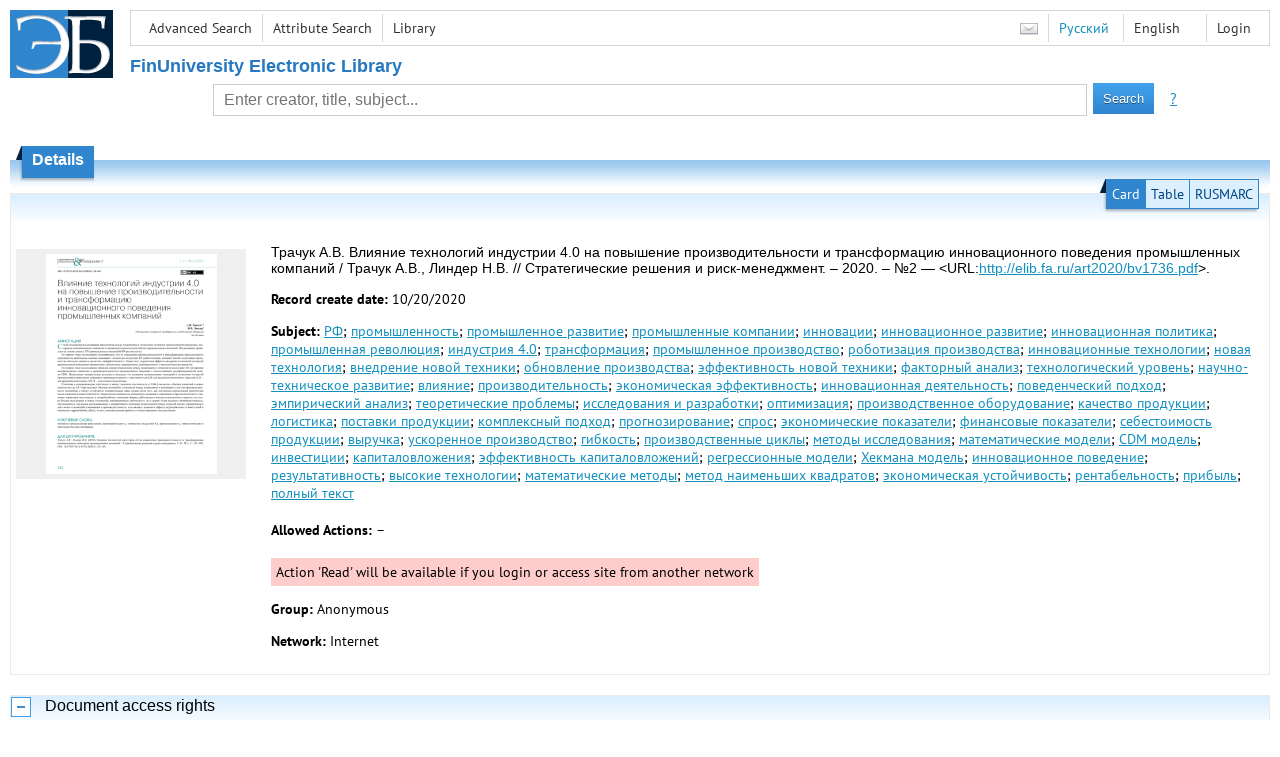

--- FILE ---
content_type: text/html; charset=utf-8
request_url: http://elib.fa.ru/art2020/bv1736.pdf/en/info
body_size: 7138
content:

<!DOCTYPE html>
<html>
<head>
  <meta charset="utf-8" />
  <meta name="viewport" content="width=device-width">
  <title>Financial University - Влияние технологий индустрии 4.0 на повышение производительности и трансформацию инновационного пове...</title>
  <link rel="shortcut icon" href="/favicon.ico" type="image/x-icon" />
  <link href="/content/styles/elib.css" rel="stylesheet" type="text/css" />
  <link href="/content/styles/tables.css" rel="stylesheet" type="text/css" />
  <link href="/content/styles/buttons.css" rel="stylesheet" type="text/css" />
  <link href="/content/styles/favorite.css" rel="stylesheet" type="text/css" />
  <link href="/content/styles/new-css.css" rel="stylesheet" type="text/css" />
  <link href="/content/styles/jquery-ui-1.10.3.custom.css" rel="stylesheet" type="text/css" />
  <script src="/content/scripts/jquery-1.11.1.min.js" type="text/javascript"></script>
  <script src="/content/scripts/jquery-ui-1.10.3.custom.min.js" type="text/javascript"></script>
  <script src="/content/scripts/utils.js" type="text/javascript"></script>
  <script src="/content/scripts/favorite.res.en.js" type="text/javascript"></script>
  <script src="/content/scripts/favorite.js" type="text/javascript"></script>
  <script src="/content/scripts/new-script.js" type="text/javascript"></script>
  
  <link href="/content/styles/doc.css" rel="stylesheet" type="text/css" />
    
  <link href="/file/custom.css" rel="stylesheet" type="text/css" />
  
  <script type="text/javascript">
    function showHideLoginMenu(e) {
      $('ul', $(event.target).parent().parent()).toggle();
    }
  </script>
</head>
<body onload="fixFooterSizeProblem(0)" onresize="fixFooterSizeProblem(0)">
    <div id="body2" class="body2_n">
    <div id="topBlock">
      &nbsp;
    </div>
    <div class="new-header">
      <a href="/en" class="logo">
        <img alt="Logo" src="/file/logo-min-en.png" class="logo" />
      </a>
      <button class="new-nav-btn">
        <svg xmlns="http://www.w3.org/2000/svg" xmlns:xlink="http://www.w3.org/1999/xlink"
             class="header__nav-btn-img" width="24" height="24" viewBox="0 0 24 24">
          <title>Меню</title>
          <rect x="4" y="6" width="15" height="2"></rect>
          <rect x="4" y="11" width="15" height="2"></rect>
          <rect x="4" y="16" width="15" height="2"></rect>
        </svg>
      </button>
      <div id="topMenu">
        

<ul class="topMainLinksMenu">

    <li class="menuFirstItem"><a href="/en/search/advanced">Advanced Search</a></li>
    <li class="menuItem"><a href="/en/search/advanced2">Attribute Search</a></li>
    <li class="menuLastItem"><a href="http://www.library.fa.ru/" target="_blank">Library</a></li>
</ul>



<ul class="topLoginLinksMenu">

    <li class="menuFirstItem"><a href="/en/account/login?returnUrl=http%3a%2f%2felib.fa.ru%2fart2020%2fbv1736.pdf%2fen%2finfo">Login</a></li>
</ul>
        <ul class="langMenu">
  <li class="menuFirstItem"><a href="/en/main/sendmessage">
    <img alt="Contacts" src="/content/images/main/mail.png" /></a></li>
      <li class="menuItem">
        <span><a href="/art2020/bv1736.pdf/info">Русский</a></span>
    </li>
    <li class="menuLastItem">
        <span>English</span>
    </li>
</ul>

        <div class="clearFloat">
          &nbsp;
        </div>
      </div>
    </div>
      <table id="header1">
        <tr>
          <td class="header1Text" colspan="3">
              <h1>
                FinUniversity Electronic Library
              </h1>
          </td>
        </tr>
        <tr>
          <td class="header1Space2">
            <div>
            </div>
          </td>
          <td class="header1Search">
<div class="searchPanel">
    <form action="/en/search/result?q=&amp;c=1">
        <input type="hidden" name="lang" value="en" />
      <input type="hidden" name="c" value="1" />
      <table class="searchTable">
  <tr>
    <td class="searchCellLeft_1">
      &nbsp;
    </td>
    <td class="searchCellSpace_1">
      &nbsp;
    </td>
    <td class="searchCellCenter_1">
      <input id="searchText" name="q" type="text" value="" placeholder="Enter creator, title, subject..."/>
    </td>
    <td class="searchCellSpace_1">
      &nbsp;
    </td>
    <td class="searchCellRight_1">
      <table id="searchTableButtons">
        <tr>
          <td>
            <input class="button buttonSearch" type="submit" value="Search" />
          </td>
          <td class="searchHelpLink">
            <a href="/en/help/search">?</a>
          </td>
        </tr>
      </table>
    </td>
  </tr>
</table>

    </form>
</div>
          </td>
          <td class="header1Space2">
            <div>
            </div>
          </td>
        </tr>
          <tr>
            <td class="header1Text" colspan="3">
              <div></div>
            </td>
          </tr>
      </table>
        <table id="header2">
          <tr>
            <td class="header2_space"></td>
            <td class="header2_1"></td>
            <td class="header2_2">
                <h1>Details</h1>
            </td>
            <td class="header2_3"></td>
            <td class="header2_4"></td>
            <td class="header2_space"></td>
          </tr>
        </table>
    <div id="mainContent">
      
<div class="accordion2">
  <div class="accordion2-header">
    <table>
      <tr>
        <td class="accordion2-header-left-1">
        </td>
          <td onclick="loadPanel(this, '#description', '/art2020/bv1736.pdf/en/description?mode=0')" class="accordion2-header-link-active">Card
          </td>
          <td onclick="loadPanel(this, '#description', '/art2020/bv1736.pdf/en/description?mode=1')" class="accordion2-header-link">Table
          </td>
          <td onclick="loadPanel(this, '#description', '/art2020/bv1736.pdf/en/description?mode=2')" class="accordion2-header-link">RUSMARC
          </td>
      </tr>
      <tr>
        <td class="accordion2-header-left-2">
        </td>
        <td colspan="3" class="accordion2-header-bottom">
        </td>
      </tr>
    </table>
  </div>
  <table style="width: 100%;">
    <tr>
      <td style="vertical-align: top; padding: 0;">
        <div class="previewPicture1">
          <a href="/art2020/bv1736.pdf/picture?size=0">
            <img alt="" src="/art2020/bv1736.pdf/picture?size=1" class="previewPicture1" />
          </a>
        </div>
      </td>
      <td style="vertical-align: top; width: 100%; padding: 0 10px 0 0;">
        <div class="document-description">
          <div id="description">
<h1 class="v2">
  Трачук А.В. Влияние технологий индустрии 4.0 на повышение производительности и трансформацию инновационного поведения промышленных компаний / Трачук А.В., Линдер Н.В. // Стратегические решения и риск-менеджмент. – 2020. – №2 — &lt;URL:<a href="/art2020/bv1736.pdf">http://elib.fa.ru/art2020/bv1736.pdf</a>&gt;.
</h1> 
<p>
  <span class="title">Record create date:</span>
  <span class="value">10/20/2020</span>
</p>
  <p>
    <span class="title">Subject:</span>
      <span class="keyword"><a href="/en/search/result?q=&amp;f=subject%3a%d0%a0%d0%a4&amp;c=4">РФ</a>;</span>
      <span class="keyword"><a href="/en/search/result?q=&amp;f=subject%3a%d0%bf%d1%80%d0%be%d0%bc%d1%8b%d1%88%d0%bb%d0%b5%d0%bd%d0%bd%d0%be%d1%81%d1%82%d1%8c&amp;c=4">промышленность</a>;</span>
      <span class="keyword"><a href="/en/search/result?q=&amp;f=subject%3a%d0%bf%d1%80%d0%be%d0%bc%d1%8b%d1%88%d0%bb%d0%b5%d0%bd%d0%bd%d0%be%d0%b5+%d1%80%d0%b0%d0%b7%d0%b2%d0%b8%d1%82%d0%b8%d0%b5&amp;c=4">промышленное развитие</a>;</span>
      <span class="keyword"><a href="/en/search/result?q=&amp;f=subject%3a%d0%bf%d1%80%d0%be%d0%bc%d1%8b%d1%88%d0%bb%d0%b5%d0%bd%d0%bd%d1%8b%d0%b5+%d0%ba%d0%be%d0%bc%d0%bf%d0%b0%d0%bd%d0%b8%d0%b8&amp;c=4">промышленные компании</a>;</span>
      <span class="keyword"><a href="/en/search/result?q=&amp;f=subject%3a%d0%b8%d0%bd%d0%bd%d0%be%d0%b2%d0%b0%d1%86%d0%b8%d0%b8&amp;c=4">инновации</a>;</span>
      <span class="keyword"><a href="/en/search/result?q=&amp;f=subject%3a%d0%b8%d0%bd%d0%bd%d0%be%d0%b2%d0%b0%d1%86%d0%b8%d0%be%d0%bd%d0%bd%d0%be%d0%b5+%d1%80%d0%b0%d0%b7%d0%b2%d0%b8%d1%82%d0%b8%d0%b5&amp;c=4">инновационное развитие</a>;</span>
      <span class="keyword"><a href="/en/search/result?q=&amp;f=subject%3a%d0%b8%d0%bd%d0%bd%d0%be%d0%b2%d0%b0%d1%86%d0%b8%d0%be%d0%bd%d0%bd%d0%b0%d1%8f+%d0%bf%d0%be%d0%bb%d0%b8%d1%82%d0%b8%d0%ba%d0%b0&amp;c=4">инновационная политика</a>;</span>
      <span class="keyword"><a href="/en/search/result?q=&amp;f=subject%3a%d0%bf%d1%80%d0%be%d0%bc%d1%8b%d1%88%d0%bb%d0%b5%d0%bd%d0%bd%d0%b0%d1%8f+%d1%80%d0%b5%d0%b2%d0%be%d0%bb%d1%8e%d1%86%d0%b8%d1%8f&amp;c=4">промышленная революция</a>;</span>
      <span class="keyword"><a href="/en/search/result?q=&amp;f=subject%3a%d0%b8%d0%bd%d0%b4%d1%83%d1%81%d1%82%d1%80%d0%b8%d1%8f+4.0&amp;c=4">индустрия 4.0</a>;</span>
      <span class="keyword"><a href="/en/search/result?q=&amp;f=subject%3a%d1%82%d1%80%d0%b0%d0%bd%d1%81%d1%84%d0%be%d1%80%d0%bc%d0%b0%d1%86%d0%b8%d1%8f&amp;c=4">трансформация</a>;</span>
      <span class="keyword"><a href="/en/search/result?q=&amp;f=subject%3a%d0%bf%d1%80%d0%be%d0%bc%d1%8b%d1%88%d0%bb%d0%b5%d0%bd%d0%bd%d0%be%d0%b5+%d0%bf%d1%80%d0%be%d0%b8%d0%b7%d0%b2%d0%be%d0%b4%d1%81%d1%82%d0%b2%d0%be&amp;c=4">промышленное производство</a>;</span>
      <span class="keyword"><a href="/en/search/result?q=&amp;f=subject%3a%d1%80%d0%be%d0%b1%d0%be%d1%82%d0%b8%d0%b7%d0%b0%d1%86%d0%b8%d1%8f+%d0%bf%d1%80%d0%be%d0%b8%d0%b7%d0%b2%d0%be%d0%b4%d1%81%d1%82%d0%b2%d0%b0&amp;c=4">роботизация производства</a>;</span>
      <span class="keyword"><a href="/en/search/result?q=&amp;f=subject%3a%d0%b8%d0%bd%d0%bd%d0%be%d0%b2%d0%b0%d1%86%d0%b8%d0%be%d0%bd%d0%bd%d1%8b%d0%b5+%d1%82%d0%b5%d1%85%d0%bd%d0%be%d0%bb%d0%be%d0%b3%d0%b8%d0%b8&amp;c=4">инновационные технологии</a>;</span>
      <span class="keyword"><a href="/en/search/result?q=&amp;f=subject%3a%d0%bd%d0%be%d0%b2%d0%b0%d1%8f+%d1%82%d0%b5%d1%85%d0%bd%d0%be%d0%bb%d0%be%d0%b3%d0%b8%d1%8f&amp;c=4">новая технология</a>;</span>
      <span class="keyword"><a href="/en/search/result?q=&amp;f=subject%3a%d0%b2%d0%bd%d0%b5%d0%b4%d1%80%d0%b5%d0%bd%d0%b8%d0%b5+%d0%bd%d0%be%d0%b2%d0%be%d0%b9+%d1%82%d0%b5%d1%85%d0%bd%d0%b8%d0%ba%d0%b8&amp;c=4">внедрение новой техники</a>;</span>
      <span class="keyword"><a href="/en/search/result?q=&amp;f=subject%3a%d0%be%d0%b1%d0%bd%d0%be%d0%b2%d0%bb%d0%b5%d0%bd%d0%b8%d0%b5+%d0%bf%d1%80%d0%be%d0%b8%d0%b7%d0%b2%d0%be%d0%b4%d1%81%d1%82%d0%b2%d0%b0&amp;c=4">обновление производства</a>;</span>
      <span class="keyword"><a href="/en/search/result?q=&amp;f=subject%3a%d1%8d%d1%84%d1%84%d0%b5%d0%ba%d1%82%d0%b8%d0%b2%d0%bd%d0%be%d1%81%d1%82%d1%8c+%d0%bd%d0%be%d0%b2%d0%be%d0%b9+%d1%82%d0%b5%d1%85%d0%bd%d0%b8%d0%ba%d0%b8&amp;c=4">эффективность новой техники</a>;</span>
      <span class="keyword"><a href="/en/search/result?q=&amp;f=subject%3a%d1%84%d0%b0%d0%ba%d1%82%d0%be%d1%80%d0%bd%d1%8b%d0%b9+%d0%b0%d0%bd%d0%b0%d0%bb%d0%b8%d0%b7&amp;c=4">факторный анализ</a>;</span>
      <span class="keyword"><a href="/en/search/result?q=&amp;f=subject%3a%d1%82%d0%b5%d1%85%d0%bd%d0%be%d0%bb%d0%be%d0%b3%d0%b8%d1%87%d0%b5%d1%81%d0%ba%d0%b8%d0%b9+%d1%83%d1%80%d0%be%d0%b2%d0%b5%d0%bd%d1%8c&amp;c=4">технологический уровень</a>;</span>
      <span class="keyword"><a href="/en/search/result?q=&amp;f=subject%3a%22%d0%bd%d0%b0%d1%83%d1%87%d0%bd%d0%be-%d1%82%d0%b5%d1%85%d0%bd%d0%b8%d1%87%d0%b5%d1%81%d0%ba%d0%be%d0%b5+%d1%80%d0%b0%d0%b7%d0%b2%d0%b8%d1%82%d0%b8%d0%b5%22&amp;c=4">научно-техническое развитие</a>;</span>
      <span class="keyword"><a href="/en/search/result?q=&amp;f=subject%3a%d0%b2%d0%bb%d0%b8%d1%8f%d0%bd%d0%b8%d0%b5&amp;c=4">влияние</a>;</span>
      <span class="keyword"><a href="/en/search/result?q=&amp;f=subject%3a%d0%bf%d1%80%d0%be%d0%b8%d0%b7%d0%b2%d0%be%d0%b4%d0%b8%d1%82%d0%b5%d0%bb%d1%8c%d0%bd%d0%be%d1%81%d1%82%d1%8c&amp;c=4">производительность</a>;</span>
      <span class="keyword"><a href="/en/search/result?q=&amp;f=subject%3a%d1%8d%d0%ba%d0%be%d0%bd%d0%be%d0%bc%d0%b8%d1%87%d0%b5%d1%81%d0%ba%d0%b0%d1%8f+%d1%8d%d1%84%d1%84%d0%b5%d0%ba%d1%82%d0%b8%d0%b2%d0%bd%d0%be%d1%81%d1%82%d1%8c&amp;c=4">экономическая эффективность</a>;</span>
      <span class="keyword"><a href="/en/search/result?q=&amp;f=subject%3a%d0%b8%d0%bd%d0%bd%d0%be%d0%b2%d0%b0%d1%86%d0%b8%d0%be%d0%bd%d0%bd%d0%b0%d1%8f+%d0%b4%d0%b5%d1%8f%d1%82%d0%b5%d0%bb%d1%8c%d0%bd%d0%be%d1%81%d1%82%d1%8c&amp;c=4">инновационная деятельность</a>;</span>
      <span class="keyword"><a href="/en/search/result?q=&amp;f=subject%3a%d0%bf%d0%be%d0%b2%d0%b5%d0%b4%d0%b5%d0%bd%d1%87%d0%b5%d1%81%d0%ba%d0%b8%d0%b9+%d0%bf%d0%be%d0%b4%d1%85%d0%be%d0%b4&amp;c=4">поведенческий подход</a>;</span>
      <span class="keyword"><a href="/en/search/result?q=&amp;f=subject%3a%d1%8d%d0%bc%d0%bf%d0%b8%d1%80%d0%b8%d1%87%d0%b5%d1%81%d0%ba%d0%b8%d0%b9+%d0%b0%d0%bd%d0%b0%d0%bb%d0%b8%d0%b7&amp;c=4">эмпирический анализ</a>;</span>
      <span class="keyword"><a href="/en/search/result?q=&amp;f=subject%3a%d1%82%d0%b5%d0%be%d1%80%d0%b5%d1%82%d0%b8%d1%87%d0%b5%d1%81%d0%ba%d0%b8%d0%b5+%d0%bf%d1%80%d0%be%d0%b1%d0%bb%d0%b5%d0%bc%d1%8b&amp;c=4">теоретические проблемы</a>;</span>
      <span class="keyword"><a href="/en/search/result?q=&amp;f=subject%3a%d0%b8%d1%81%d1%81%d0%bb%d0%b5%d0%b4%d0%be%d0%b2%d0%b0%d0%bd%d0%b8%d1%8f+%d0%b8+%d1%80%d0%b0%d0%b7%d1%80%d0%b0%d0%b1%d0%be%d1%82%d0%ba%d0%b8&amp;c=4">исследования и разработки</a>;</span>
      <span class="keyword"><a href="/en/search/result?q=&amp;f=subject%3a%d0%be%d0%bf%d1%82%d0%b8%d0%bc%d0%b8%d0%b7%d0%b0%d1%86%d0%b8%d1%8f&amp;c=4">оптимизация</a>;</span>
      <span class="keyword"><a href="/en/search/result?q=&amp;f=subject%3a%d0%bf%d1%80%d0%be%d0%b8%d0%b7%d0%b2%d0%be%d0%b4%d1%81%d1%82%d0%b2%d0%b5%d0%bd%d0%bd%d0%be%d0%b5+%d0%be%d0%b1%d0%be%d1%80%d1%83%d0%b4%d0%be%d0%b2%d0%b0%d0%bd%d0%b8%d0%b5&amp;c=4">производственное оборудование</a>;</span>
      <span class="keyword"><a href="/en/search/result?q=&amp;f=subject%3a%d0%ba%d0%b0%d1%87%d0%b5%d1%81%d1%82%d0%b2%d0%be+%d0%bf%d1%80%d0%be%d0%b4%d1%83%d0%ba%d1%86%d0%b8%d0%b8&amp;c=4">качество продукции</a>;</span>
      <span class="keyword"><a href="/en/search/result?q=&amp;f=subject%3a%d0%bb%d0%be%d0%b3%d0%b8%d1%81%d1%82%d0%b8%d0%ba%d0%b0&amp;c=4">логистика</a>;</span>
      <span class="keyword"><a href="/en/search/result?q=&amp;f=subject%3a%d0%bf%d0%be%d1%81%d1%82%d0%b0%d0%b2%d0%ba%d0%b8+%d0%bf%d1%80%d0%be%d0%b4%d1%83%d0%ba%d1%86%d0%b8%d0%b8&amp;c=4">поставки продукции</a>;</span>
      <span class="keyword"><a href="/en/search/result?q=&amp;f=subject%3a%d0%ba%d0%be%d0%bc%d0%bf%d0%bb%d0%b5%d0%ba%d1%81%d0%bd%d1%8b%d0%b9+%d0%bf%d0%be%d0%b4%d1%85%d0%be%d0%b4&amp;c=4">комплексный подход</a>;</span>
      <span class="keyword"><a href="/en/search/result?q=&amp;f=subject%3a%d0%bf%d1%80%d0%be%d0%b3%d0%bd%d0%be%d0%b7%d0%b8%d1%80%d0%be%d0%b2%d0%b0%d0%bd%d0%b8%d0%b5&amp;c=4">прогнозирование</a>;</span>
      <span class="keyword"><a href="/en/search/result?q=&amp;f=subject%3a%d1%81%d0%bf%d1%80%d0%be%d1%81&amp;c=4">спрос</a>;</span>
      <span class="keyword"><a href="/en/search/result?q=&amp;f=subject%3a%d1%8d%d0%ba%d0%be%d0%bd%d0%be%d0%bc%d0%b8%d1%87%d0%b5%d1%81%d0%ba%d0%b8%d0%b5+%d0%bf%d0%be%d0%ba%d0%b0%d0%b7%d0%b0%d1%82%d0%b5%d0%bb%d0%b8&amp;c=4">экономические показатели</a>;</span>
      <span class="keyword"><a href="/en/search/result?q=&amp;f=subject%3a%d1%84%d0%b8%d0%bd%d0%b0%d0%bd%d1%81%d0%be%d0%b2%d1%8b%d0%b5+%d0%bf%d0%be%d0%ba%d0%b0%d0%b7%d0%b0%d1%82%d0%b5%d0%bb%d0%b8&amp;c=4">финансовые показатели</a>;</span>
      <span class="keyword"><a href="/en/search/result?q=&amp;f=subject%3a%d1%81%d0%b5%d0%b1%d0%b5%d1%81%d1%82%d0%be%d0%b8%d0%bc%d0%be%d1%81%d1%82%d1%8c+%d0%bf%d1%80%d0%be%d0%b4%d1%83%d0%ba%d1%86%d0%b8%d0%b8&amp;c=4">себестоимость продукции</a>;</span>
      <span class="keyword"><a href="/en/search/result?q=&amp;f=subject%3a%d0%b2%d1%8b%d1%80%d1%83%d1%87%d0%ba%d0%b0&amp;c=4">выручка</a>;</span>
      <span class="keyword"><a href="/en/search/result?q=&amp;f=subject%3a%d1%83%d1%81%d0%ba%d0%be%d1%80%d0%b5%d0%bd%d0%bd%d0%be%d0%b5+%d0%bf%d1%80%d0%be%d0%b8%d0%b7%d0%b2%d0%be%d0%b4%d1%81%d1%82%d0%b2%d0%be&amp;c=4">ускоренное производство</a>;</span>
      <span class="keyword"><a href="/en/search/result?q=&amp;f=subject%3a%d0%b3%d0%b8%d0%b1%d0%ba%d0%be%d1%81%d1%82%d1%8c&amp;c=4">гибкость</a>;</span>
      <span class="keyword"><a href="/en/search/result?q=&amp;f=subject%3a%d0%bf%d1%80%d0%be%d0%b8%d0%b7%d0%b2%d0%be%d0%b4%d1%81%d1%82%d0%b2%d0%b5%d0%bd%d0%bd%d1%8b%d0%b5+%d1%86%d0%b8%d0%ba%d0%bb%d1%8b&amp;c=4">производственные циклы</a>;</span>
      <span class="keyword"><a href="/en/search/result?q=&amp;f=subject%3a%d0%bc%d0%b5%d1%82%d0%be%d0%b4%d1%8b+%d0%b8%d1%81%d1%81%d0%bb%d0%b5%d0%b4%d0%be%d0%b2%d0%b0%d0%bd%d0%b8%d1%8f&amp;c=4">методы исследования</a>;</span>
      <span class="keyword"><a href="/en/search/result?q=&amp;f=subject%3a%d0%bc%d0%b0%d1%82%d0%b5%d0%bc%d0%b0%d1%82%d0%b8%d1%87%d0%b5%d1%81%d0%ba%d0%b8%d0%b5+%d0%bc%d0%be%d0%b4%d0%b5%d0%bb%d0%b8&amp;c=4">математические модели</a>;</span>
      <span class="keyword"><a href="/en/search/result?q=&amp;f=subject%3aCDM+%d0%bc%d0%be%d0%b4%d0%b5%d0%bb%d1%8c&amp;c=4">CDM модель</a>;</span>
      <span class="keyword"><a href="/en/search/result?q=&amp;f=subject%3a%d0%b8%d0%bd%d0%b2%d0%b5%d1%81%d1%82%d0%b8%d1%86%d0%b8%d0%b8&amp;c=4">инвестиции</a>;</span>
      <span class="keyword"><a href="/en/search/result?q=&amp;f=subject%3a%d0%ba%d0%b0%d0%bf%d0%b8%d1%82%d0%b0%d0%bb%d0%be%d0%b2%d0%bb%d0%be%d0%b6%d0%b5%d0%bd%d0%b8%d1%8f&amp;c=4">капиталовложения</a>;</span>
      <span class="keyword"><a href="/en/search/result?q=&amp;f=subject%3a%d1%8d%d1%84%d1%84%d0%b5%d0%ba%d1%82%d0%b8%d0%b2%d0%bd%d0%be%d1%81%d1%82%d1%8c+%d0%ba%d0%b0%d0%bf%d0%b8%d1%82%d0%b0%d0%bb%d0%be%d0%b2%d0%bb%d0%be%d0%b6%d0%b5%d0%bd%d0%b8%d0%b9&amp;c=4">эффективность капиталовложений</a>;</span>
      <span class="keyword"><a href="/en/search/result?q=&amp;f=subject%3a%d1%80%d0%b5%d0%b3%d1%80%d0%b5%d1%81%d1%81%d0%b8%d0%be%d0%bd%d0%bd%d1%8b%d0%b5+%d0%bc%d0%be%d0%b4%d0%b5%d0%bb%d0%b8&amp;c=4">регрессионные модели</a>;</span>
      <span class="keyword"><a href="/en/search/result?q=&amp;f=subject%3a%d0%a5%d0%b5%d0%ba%d0%bc%d0%b0%d0%bd%d0%b0+%d0%bc%d0%be%d0%b4%d0%b5%d0%bb%d1%8c&amp;c=4">Хекмана модель</a>;</span>
      <span class="keyword"><a href="/en/search/result?q=&amp;f=subject%3a%d0%b8%d0%bd%d0%bd%d0%be%d0%b2%d0%b0%d1%86%d0%b8%d0%be%d0%bd%d0%bd%d0%be%d0%b5+%d0%bf%d0%be%d0%b2%d0%b5%d0%b4%d0%b5%d0%bd%d0%b8%d0%b5&amp;c=4">инновационное поведение</a>;</span>
      <span class="keyword"><a href="/en/search/result?q=&amp;f=subject%3a%d1%80%d0%b5%d0%b7%d1%83%d0%bb%d1%8c%d1%82%d0%b0%d1%82%d0%b8%d0%b2%d0%bd%d0%be%d1%81%d1%82%d1%8c&amp;c=4">результативность</a>;</span>
      <span class="keyword"><a href="/en/search/result?q=&amp;f=subject%3a%d0%b2%d1%8b%d1%81%d0%be%d0%ba%d0%b8%d0%b5+%d1%82%d0%b5%d1%85%d0%bd%d0%be%d0%bb%d0%be%d0%b3%d0%b8%d0%b8&amp;c=4">высокие технологии</a>;</span>
      <span class="keyword"><a href="/en/search/result?q=&amp;f=subject%3a%d0%bc%d0%b0%d1%82%d0%b5%d0%bc%d0%b0%d1%82%d0%b8%d1%87%d0%b5%d1%81%d0%ba%d0%b8%d0%b5+%d0%bc%d0%b5%d1%82%d0%be%d0%b4%d1%8b&amp;c=4">математические методы</a>;</span>
      <span class="keyword"><a href="/en/search/result?q=&amp;f=subject%3a%d0%bc%d0%b5%d1%82%d0%be%d0%b4+%d0%bd%d0%b0%d0%b8%d0%bc%d0%b5%d0%bd%d1%8c%d1%88%d0%b8%d1%85+%d0%ba%d0%b2%d0%b0%d0%b4%d1%80%d0%b0%d1%82%d0%be%d0%b2&amp;c=4">метод наименьших квадратов</a>;</span>
      <span class="keyword"><a href="/en/search/result?q=&amp;f=subject%3a%d1%8d%d0%ba%d0%be%d0%bd%d0%be%d0%bc%d0%b8%d1%87%d0%b5%d1%81%d0%ba%d0%b0%d1%8f+%d1%83%d1%81%d1%82%d0%be%d0%b9%d1%87%d0%b8%d0%b2%d0%be%d1%81%d1%82%d1%8c&amp;c=4">экономическая устойчивость</a>;</span>
      <span class="keyword"><a href="/en/search/result?q=&amp;f=subject%3a%d1%80%d0%b5%d0%bd%d1%82%d0%b0%d0%b1%d0%b5%d0%bb%d1%8c%d0%bd%d0%be%d1%81%d1%82%d1%8c&amp;c=4">рентабельность</a>;</span>
      <span class="keyword"><a href="/en/search/result?q=&amp;f=subject%3a%d0%bf%d1%80%d0%b8%d0%b1%d1%8b%d0%bb%d1%8c&amp;c=4">прибыль</a>;</span>
      <span class="keyword"><a href="/en/search/result?q=&amp;f=subject%3a%d0%bf%d0%be%d0%bb%d0%bd%d1%8b%d0%b9+%d1%82%d0%b5%d0%ba%d1%81%d1%82&amp;c=4">полный текст</a></span>
  </p>
          </div>
                      <p>
              <span class="title actions-title">Allowed Actions:</span> <span id="actions_0">
                                                  <span class="action2">&ndash;</span>
              </span>
            </p>
            <div id="actionsWarnings_0">
                <span class="actionsWarning">
                  Action &#39;Read&#39; will be available if you login or access site from another network
                </span>
            </div>  
                      <p>
              <span class="title">Group:</span>
              <span title="Anonymous">Anonymous</span>
            </p>
            <p>
              <span class="title">Network:</span> <span title="Internet">Internet</span>
            </p>            
                            </div>
      </td>
    </tr>
  </table>
</div>
  <div class="accordion">
    <h2>
      Document access rights</h2>
    <div>

<table id="securityTable_0" class="securityTable">
  <tr>
    <th class="space1" ></th>
    <th>
      Network
    </th>
    <th class="space2" ></th>
    <th>
      User group
    </th>
    <th class="space2" ></th>
    <th>
      Action
    </th>
    <th class="space1" ></th>
  </tr>
    <tr class="">
      <td>
      </td>
      <td title="Finuniversity Local Network">
        Finuniversity Local Network
      </td>
      <td></td>
      <td title="All">
        All
      </td>
      <td></td>
      <td>
          <img alt="Read" title="Read" src="/content/images/doc/view.png" />
                      </td>
      <td>
      </td>
    </tr> 
    <tr class="">
      <td>
      </td>
      <td title="Internet">
        Internet
      </td>
      <td></td>
      <td title="Readers">
        Readers
      </td>
      <td></td>
      <td>
          <img alt="Read" title="Read" src="/content/images/doc/view.png" />
                      </td>
      <td>
      </td>
    </tr> 
    <tr class="selected">
      <td>
          <img src="/content/images/doc/st_rm.png" alt="->" />
      </td>
      <td title="Internet">
        Internet
      </td>
      <td></td>
      <td title="All">
        All
      </td>
      <td></td>
      <td>
                      </td>
      <td>
      </td>
    </tr> 

</table>
    </div>
  </div>
  <div class="accordion">
    <h2>Usage statistics</h2>
    <div>
        <div class="document-statistics">
          <table>
            <tr>
              <td>
                <a href="/art2020/bv1736.pdf/en/stat?mode=0">
                  <img alt="stat" src="/art2020/bv1736.pdf/en/statp?mode=0&amp;size=1" class="stat" /></a>
              </td>
              <td>
                Access count: 4
                <br />
                Last 30 days: 0
                <br />
                <a href="/art2020/bv1736.pdf/en/stat?mode=0">
                  Detailed usage statistics
                </a>
              </td>
            </tr>
          </table>
        </div>
    </div>
  </div>

    </div>
  </div>
        <footer>
      <div id="footer">
        <table id="footerTable">
          <tr>
            <td class="footerSpace"></td>
            <td class="footerInfo">
              

<ul class="footerMenu">

    <li class="menuFirstItem"><a href="/en/search/advanced">Advanced Search</a></li>
    <li class="menuItem"><a href="/en/search/advanced2">Attribute Search</a></li>
    <li class="menuLastItem"><a href="http://www.library.fa.ru/" target="_blank">Library</a></li>
</ul>

              <ul class="footerMenu">
                <li class="menuFirstItem"><a href="/en/main/last">Last Arrivals</a></li>
                <li class="menuLastItem"><a href="/en/main/top">Most Popular Resources</a></li>
              </ul>
            </td>
            <td class="footerInfo">
              <p>
    &copy; <a href="http://www.fa.ru" target="_blank">Financial University</a>
</p>
<p>
    &copy; <a href="http://www.library.fa.ru" target="_blank">Financial Library Information Complex</a>
</p>
            </td>
            <td class="footerSpace"></td>
          </tr>
          <tr>
            <td class="footerSpace"></td>
            <td class="footerSpace2" colspan="2"></td>
            <td class="footerSpace"></td>
          </tr>
        </table>
      </div>
    </footer>
  <div class="new-mask"></div>
  
</body>
</html>
